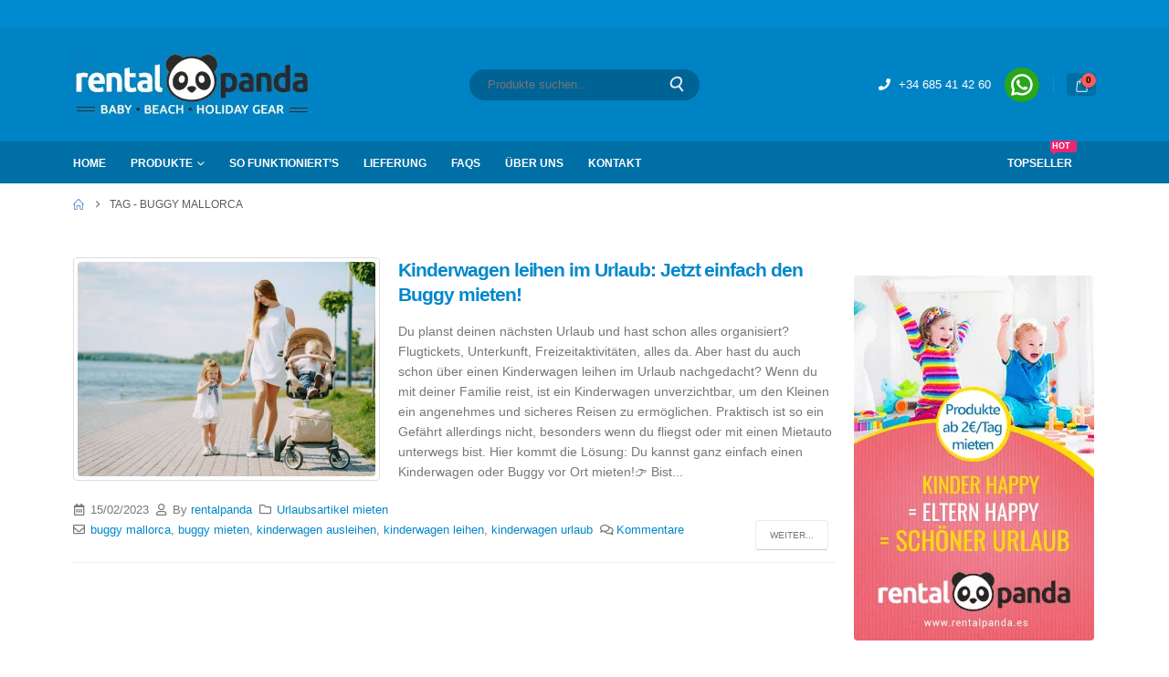

--- FILE ---
content_type: text/css
request_url: https://rentalpanda.es/wp-content/litespeed/ucss/b31baaeae9263f4ba47a4e47fd3ac50b.css?ver=a04ad
body_size: 12414
content:
@keyframes fa-spin{0%{transform:rotate(0deg)}to{transform:rotate(360deg)}}@keyframes navItemArrow{0%,to{position:relative;right:-1px}50%{position:relative;right:3px}}@keyframes menuFadeInDown{0%{opacity:.8;transform:translateY(-10px)}to{opacity:1;transform:translateY(0)}}@keyframes arrowFadeInDown{0%{opacity:.8;transform:translateY(-10px) rotate(-45deg)}to{opacity:1;transform:translateY(0) rotate(-45deg)}}:where(.wp-block-calendar table:not(.has-background) th){background:#ddd}.wp-block-image img{height:auto;max-width:100%;vertical-align:bottom;box-sizing:border-box}.wp-block-image .aligncenter{display:table;margin-left:auto;margin-right:auto}.wp-block-image.is-style-rounded img{border-radius:9999px}.wp-block-image figure{margin:0}ul{box-sizing:border-box;padding-left:2rem}:root{--wp--preset--font-size--normal:16px;--wp--preset--font-size--huge:42px}html :where(img[class*=wp-image-]){height:auto;max-width:100%}figure{margin:0 0 1em;margin:0 0 1rem}.wpml-ls-flag{display:inline-block}.wpml-ls-legacy-list-horizontal{border:1px solid transparent;padding:7px;clear:both}.wpml-ls-legacy-list-horizontal>ul{padding:0;margin:0!important;list-style-type:none}.wpml-ls-legacy-list-horizontal .wpml-ls-item{padding:0;margin:0;list-style-type:none;display:inline-block}.wpml-ls-legacy-list-horizontal a{display:block;text-decoration:none;padding:5px 10px 6px;line-height:1}.wpml-ls-legacy-list-horizontal a span,img,svg{vertical-align:middle}.wpml-ls-legacy-list-horizontal .wpml-ls-flag{display:inline;vertical-align:middle}.wpml-ls-legacy-list-horizontal .wpml-ls-flag+span{margin-left:.4em}.wpml-ls-legacy-list-horizontal.wpml-ls-statics-footer{margin-bottom:30px}.wpml-ls-legacy-list-horizontal.wpml-ls-statics-footer>ul{text-align:center}.container{--porto-container-width:1140px}:root{--porto-grid-gutter-width:20px;--porto-color-dark:#1d2127;--porto-primary-color:#08c;--porto-primary-color-inverse:#fff;--porto-secondary-color:#e36159;--porto-secondary-color-inverse:#fff;--porto-tertiary-color:#2baab1;--porto-tertiary-color-inverse:#fff;--porto-quaternary-color:#383f48;--porto-quaternary-color-inverse:#fff;--porto-dark-color:#2e353e;--porto-dark-color-inverse:#fff;--porto-light-color:#fff;--porto-light-color-inverse:#777;--porto-body-ff:"Open Sans";--porto-body-fw:400;--porto-body-fs:14px;--porto-body-lh:22px;--porto-body-color:#777;--porto-body-color-light-5:#848484;--porto-alt-ff:"Shadows Into Light";--porto-alt-fw:400;--porto-menu-text-transform:uppercase;--porto-add-to-cart-ff:"Open Sans";--porto-column-spacing:10px;--porto-res-spacing:10px;--porto-fluid-spacing:20px;--porto-container-spacing:10px;--porto-primary-dark-5:#0077b3;--porto-primary-dark-10:#069;--porto-primary-dark-15:#005580;--porto-primary-dark-20:#046;--porto-primary-light-5:#0099e6;--porto-primary-light-7:#00a0f0;--porto-primary-light-10:#0af;--porto-primary-inverse-dark-10:#e6e6e6;--porto-secondary-dark-5:#e04d44;--porto-secondary-dark-10:#dc382e;--porto-secondary-dark-15:#cd2d23;--porto-secondary-dark-20:#b8281f;--porto-secondary-light-5:#e7766f;--porto-secondary-light-7:#e97f78;--porto-secondary-light-10:#eb8b85;--porto-secondary-inverse-dark-10:#e6e6e6;--porto-tertiary-dark-5:#27979d;--porto-tertiary-dark-10:#228388;--porto-tertiary-dark-15:#1d6f74;--porto-tertiary-dark-20:#185c5f;--porto-tertiary-light-5:#30bec6;--porto-tertiary-light-7:#33c6ce;--porto-tertiary-light-10:#3fc9d1;--porto-tertiary-inverse-dark-10:#e6e6e6;--porto-quaternary-dark-5:#2d333a;--porto-quaternary-dark-10:#22262c;--porto-quaternary-dark-15:#171a1d;--porto-quaternary-dark-20:#0c0d0f;--porto-quaternary-light-5:#444c57;--porto-quaternary-light-7:#48515d;--porto-quaternary-light-10:#4f5965;--porto-quaternary-inverse-dark-10:#e6e6e6;--porto-dark-dark-5:#242930;--porto-dark-dark-10:#191c21;--porto-dark-dark-15:#0e1013;--porto-dark-dark-20:#030304;--porto-dark-light-5:#39424d;--porto-dark-light-7:#3e4753;--porto-dark-light-10:#444f5c;--porto-dark-inverse-dark-10:#e6e6e6;--porto-light-dark-5:#f3f3f3;--porto-light-dark-10:#e6e6e6;--porto-light-dark-15:#d9d9d9;--porto-light-dark-20:#ccc;--porto-light-light-5:#fff;--porto-light-light-7:#fff;--porto-light-light-10:#fff;--porto-light-inverse-dark-10:#5e5e5e;--porto-bgc:#fff;--porto-body-bg:#fff;--porto-color-price:#444;--porto-widget-bgc:#fbfbfb;--porto-title-bgc:#f5f5f5;--porto-widget-bc:#ddd;--porto-input-bc:rgba(0,0,0,.08);--porto-slide-bgc:#e7e7e7;--porto-heading-color:#222529;--porto-heading-light-8:#353a40;--porto-normal-bg:#fff;--porto-gray-bg:#dfdfdf;--porto-gray-1:#f4f4f4;--porto-gray-2:#e7e7e7;--porto-gray-3:#f4f4f4;--porto-gray-4:#ccc;--porto-gray-5:#e7e7e7;--porto-gray-6:#999;--porto-gray-7:#f4f4f4;--porto-gray-8:#f1f1f1;--porto-light-1:#fff;--porto-light-2:#fff;--porto-normal-bc:rgba(0,0,0,.06);--porto-label-bg1:rgba(255,255,255,.9)}h1{--porto-h1-ff:"Open Sans";--porto-h1-fw:400;--porto-h1-fs:36px;--porto-h1-lh:44px;--porto-h1-color:#1d2127}h2{--porto-h2-ff:"Open Sans";--porto-h2-fw:300;--porto-h2-fs:30px;--porto-h2-lh:40px;--porto-h2-color:#1d2127}h3{--porto-h3-ff:"Open Sans";--porto-h3-fw:400;--porto-h3-fs:25px;--porto-h3-lh:32px;--porto-h3-color:#1d2127}h4{--porto-h4-ff:"Open Sans";--porto-h4-fw:400;--porto-h4-fs:20px;--porto-h4-lh:27px;--porto-h4-color:#1d2127}.sub-menu,li.menu-item{--porto-mainmenu-popup-text-color-regular:#777;--porto-mainmenu-popup-text-color-hover:#777}li.menu-item{--porto-mainmenu-popup-text-hbg-color:#08c;--porto-submenu-item-bbw:0;--porto-submenu-item-lrp:15px}.post-date{--porto-hot-color:#62b959;--porto-hot-color-inverse:#fff}#header{--porto-header-top-link-fw:600}@media (max-width:575px){:root{--porto-mobile-fs-scale:.9286;--porto-body-fs:13px;--porto-body-lh:20px}h1{--porto-h1-fs:33.4286px;--porto-h1-lh:40px}h2{--porto-h2-fs:27.8571px;--porto-h2-lh:36.3636px}h3{--porto-h3-fs:23.2143px;--porto-h3-lh:29.0909px}h4{--porto-h4-fs:18.5714px;--porto-h4-lh:24.5455px}}#header .logo{--porto-logo-mw:260px;--porto-sticky-logo-mw:325px}@media (min-width:992px) and (max-width:1159px){.container{--porto-container-width:960px}}@media (min-width:1160px){#header .logo{--porto-logo-mw:260px}}@media (max-width:991px){:root{--porto-res-spacing:20px}#header .logo{--porto-logo-mw:260px}}@media (max-width:767px){#header .logo{--porto-logo-mw:260px}}.container:after,.container:before,.row:after,.row:before{display:table}.vc_row:after,.vc_row:before{content:" ";display:table}.container:after,.row:after,.vc_row:after{clear:both}.comment-form input[type=email],.comment-form input[type=text],.comment-form input[type=url],.comment-form textarea,.owl-carousel .img-thumbnail img,.vc_column_container{width:100%}.vc_row{margin-left:-15px;margin-right:-15px}@font-face{font-display:swap;font-family:"vcpb-plugin-icons";src:url(/wp-content/themes/porto/less/js_composer/fonts/vc_icons_v2/fonts/vcpb-plugin-icons.eot?f6ud62);src:url(/wp-content/themes/porto/less/js_composer/fonts/vc_icons_v2/fonts/vcpb-plugin-icons.eot?f6ud62#iefix)format("embedded-opentype"),url(/wp-content/themes/porto/less/js_composer/fonts/vc_icons_v2/fonts/vcpb-plugin-icons.ttf?f6ud62)format("truetype"),url(/wp-content/themes/porto/less/js_composer/fonts/vc_icons_v2/fonts/vcpb-plugin-icons.woff?f6ud62)format("woff"),url(/wp-content/themes/porto/less/js_composer/fonts/vc_icons_v2/fonts/vcpb-plugin-icons.svg?f6ud62#vcpb-plugin-icons)format("svg");font-weight:400;font-style:normal}.wpb_content_element{margin-bottom:35px}.vc_column-inner:after,.vc_column-inner:before{content:" ";display:table}.vc_column-inner:after{clear:both}.vc_column_container{padding-left:0;padding-right:0;position:relative}.vc_column_container>.vc_column-inner{box-sizing:border-box;width:100%}.wpb_single_image a{border:0;outline:0}.wpb_single_image img{height:auto;max-width:100%;vertical-align:top}.wpb_single_image .vc_single_image-wrapper{display:inline-block;vertical-align:top;max-width:100%}.wpb_single_image .vc_single_image-wrapper.vc_box_rounded,.wpb_single_image .vc_single_image-wrapper.vc_box_rounded img{border-radius:4px;-webkit-box-shadow:none;box-shadow:none}#header .header-center,#header .header-left{text-align:left}@font-face{font-display:swap;font-family:"vc_grid_v1";src:url(/wp-content/uploads/fonts/vc_grid/vc_grid_v1.eot?-9hbgac);src:url(/wp-content/uploads/fonts/vc_grid/vc_grid_v1.eot?#iefix-9hbgac)format("embedded-opentype"),url(/wp-content/uploads/fonts/vc_grid/vc_grid_v1.woff?-9hbgac)format("woff"),url(/wp-content/uploads/fonts/vc_grid/vc_grid_v1.ttf?-9hbgac)format("truetype"),url(/wp-content/uploads/fonts/vc_grid/vc_grid_v1.svg?-9hbgac#vc_grid_v1)format("svg");font-weight:400;font-style:normal}.col-lg-12,.col-lg-3,.col-lg-9,.col-md-12{width:100%;flex:0 0 auto}:root{--bs-blue:#0d6efd;--bs-indigo:#6610f2;--bs-purple:#6f42c1;--bs-pink:#d63384;--bs-red:#dc3545;--bs-orange:#fd7e14;--bs-yellow:#ffc107;--bs-green:#198754;--bs-teal:#20c997;--bs-cyan:#0dcaf0;--bs-white:#fff;--bs-gray:#6c757d;--bs-gray-dark:#343a40;--bs-primary:#08c;--bs-secondary:#e36159;--bs-success:#47a447;--bs-info:#5bc0de;--bs-warning:#ed9c28;--bs-danger:#d2322d;--bs-light:#f8f9fa;--bs-dark:#1d2127;--bs-font-sans-serif:system-ui,-apple-system,"Segoe UI",Roboto,"Helvetica Neue",Arial,"Noto Sans","Liberation Sans",sans-serif,"Apple Color Emoji","Segoe UI Emoji","Segoe UI Symbol","Noto Color Emoji";--bs-font-monospace:SFMono-Regular,Menlo,Monaco,Consolas,"Liberation Mono","Courier New",monospace;--bs-gradient:linear-gradient(180deg,rgba(255,255,255,.15),rgba(255,255,255,0))}*,:after,:before{box-sizing:border-box}@media (prefers-reduced-motion:no-preference){:root{scroll-behavior:smooth}}body{margin:0;font-family:Open Sans,sans-serif;font-size:.875rem;font-weight:400;line-height:22px;color:#777;-webkit-text-size-adjust:100%;-webkit-tap-highlight-color:transparent;font:var(--porto-body-fst,normal) var(--porto-body-fw,400) var(--porto-body-fs,14px)/var(--porto-body-lh,24px) var(--porto-body-ff),sans-serif;letter-spacing:var(--porto-body-ls,0);color:var(--porto-body-color);background-color:#fff}hr{color:inherit;background-color:currentColor;opacity:1;border:0;height:1px;margin:1.375rem 0;background:rgba(0,0,0,.08)}hr:not([size]){height:1px}h1,h2,h3,h4{margin-bottom:.5rem;font-weight:500;line-height:1.2}h1,h2,h3{margin-top:0}h4{font-size:calc(1.25625rem + .075vw)}h1{font-size:calc(1.34375rem + 1.125vw)}@media (min-width:1200px){h1{font-size:2.1875rem}}h2{font-size:calc(1.3rem + .6vw)}@media (min-width:1200px){h2{font-size:1.75rem}}h3{font-size:calc(1.278125rem + .3375vw)}@media (min-width:1200px){h3{font-size:1.53125rem}}@media (min-width:1200px){h4{font-size:1.3125rem}}p,ul{margin-top:0}ul{margin-bottom:1rem}ul ul{margin-bottom:0}strong{font-weight:700}small{font-size:.875em}a{color:#08c;text-decoration:none}a:hover{color:#006da3;color:var(--porto-primary-light-5)}label{display:inline-block}button{border-radius:0}button:focus:not(:focus-visible){outline:0}button,input{line-height:inherit}button,input,textarea{margin:0;font-family:inherit;font-size:inherit}button{text-transform:none}[type=submit],button{-webkit-appearance:button}.form-control-color:not(:disabled):not([readonly]),.form-control[type=file]:not(:disabled):not([readonly]),[type=button]:not(:disabled),[type=reset]:not(:disabled),[type=submit]:not(:disabled),button:not(:disabled){cursor:pointer}::-moz-focus-inner{padding:0;border-style:none}textarea{resize:vertical}::-webkit-datetime-edit-day-field,::-webkit-datetime-edit-fields-wrapper,::-webkit-datetime-edit-hour-field,::-webkit-datetime-edit-minute,::-webkit-datetime-edit-month-field,::-webkit-datetime-edit-text,::-webkit-datetime-edit-year-field{padding:0}::-webkit-inner-spin-button{height:auto}::-webkit-search-decoration{-webkit-appearance:none}::-webkit-color-swatch-wrapper{padding:0}::file-selector-button{font:inherit}::-webkit-file-upload-button{font:inherit;-webkit-appearance:button}.img-thumbnail{padding:.25rem;background-color:#fff;border:1px solid #ddd;border-radius:.25rem;max-width:100%;height:auto}.container{width:100%;padding-right:var(--bs-gutter-x,10px);padding-left:var(--bs-gutter-x,10px);margin-right:auto;margin-left:auto}@media (min-width:576px){.container{max-width:540px}}@media (min-width:768px){.container{max-width:720px}}@media (min-width:992px){.container{max-width:960px}}@media (min-width:1160px){.container{max-width:1140px}}@media (min-width:1400px){.container{max-width:1140px}}.row{--bs-gutter-x:20px;--bs-gutter-y:0;display:flex;flex-wrap:wrap;margin-top:calc(var(--bs-gutter-y)*-1);margin-right:calc(var(--bs-gutter-x)/-2);margin-left:calc(var(--bs-gutter-x)/-2)}.row>*{flex-shrink:0;max-width:100%;padding-right:calc(var(--bs-gutter-x)/2);padding-left:calc(var(--bs-gutter-x)/2);margin-top:var(--bs-gutter-y)}.col-2{width:16.6666666667%}@media (min-width:768px){.col-md-12{width:100%}}@media (min-width:992px){.col-lg-3{width:25%}.col-lg-9{width:75%}.col-lg-12{width:100%}}.form-control::file-selector-button{padding:.375rem .75rem;margin:-.375rem -.75rem;margin-inline-end:.75rem;color:#777;background-color:#e9ecef;pointer-events:none;border-color:inherit;border-style:solid;border-width:0;border-inline-end-width:1px;border-radius:0;transition:color .15s ease-in-out,background-color .15s ease-in-out,border-color .15s ease-in-out,box-shadow .15s ease-in-out}@media (prefers-reduced-motion:reduce){.form-control::file-selector-button{transition:none}}.form-control:hover:not(:disabled):not([readonly])::file-selector-button{background-color:#dde0e3}.form-control:hover:not(:disabled):not([readonly])::-webkit-file-upload-button{background-color:#dde0e3}.form-control-sm::file-selector-button{padding:.25rem .5rem;margin:-.25rem -.5rem;margin-inline-end:.5rem}.form-control-lg::file-selector-button{padding:.5rem 1rem;margin:-.5rem -1rem;margin-inline-end:1rem}.btn{display:inline-block;font-weight:400;text-align:center;vertical-align:middle;user-select:none;background-color:transparent;border:1px solid transparent;border-radius:.25rem}.btn,.btn:hover{color:#777}.btn:focus{outline:0;box-shadow:0 0 0 .25rem rgba(0,136,204,.25)}.btn:disabled{pointer-events:none;opacity:.65}.breadcrumb{display:flex;flex-wrap:wrap;padding:0;margin-bottom:1rem;list-style:none}.clearfix:after{display:block;clear:both;content:""}.visually-hidden-focusable:not(:focus):not(:focus-within){position:absolute!important;width:1px!important;height:1px!important;padding:0!important;margin:-1px!important;overflow:hidden!important;clip:rect(0,0,0,0)!important;white-space:nowrap!important;border:0!important}.d-none{display:none!important}.container{padding-left:10px;padding-right:10px}.fa,.fab,.far,.fas{-moz-osx-font-smoothing:grayscale;-webkit-font-smoothing:antialiased;display:inline-block;font-style:normal;font-variant:normal;text-rendering:auto;line-height:1}.fa-pulse{animation:fa-spin 1s infinite steps(8)}.fa-search:before{content:""}.fa-user:before{content:""}.fa-times:before{content:""}.fa-share:before{content:""}.fa-comments:before{content:""}.fa-phone:before{content:""}.fa-bars:before{content:""}.fa-envelope:before{content:""}.fa-angle-right:before{content:""}.fa-spinner:before{content:""}.fa-clock:before{content:""}.fa-calendar-alt:before{content:""}.fa-folder:before{content:""}.fa-whatsapp:before{content:""}@font-face{font-display:swap;font-family:"Font Awesome 5 Brands";font-style:normal;font-weight:400;font-display:swap;src:url(/wp-content/themes/porto/fonts/fontawesome_optimized/fa-brands-400.eot);src:url(/wp-content/themes/porto/fonts/fontawesome_optimized/fa-brands-400.eot?#iefix)format("embedded-opentype"),url(/wp-content/themes/porto/fonts/fontawesome_optimized/fa-brands-400.woff2)format("woff2"),url(/wp-content/themes/porto/fonts/fontawesome_optimized/fa-brands-400.woff)format("woff"),url(/wp-content/themes/porto/fonts/fontawesome_optimized/fa-brands-400.ttf)format("truetype"),url(/wp-content/themes/porto/fonts/fontawesome_optimized/fa-brands-400.svg#fontawesome)format("svg")}.fa,.fab,.far,.fas{font-family:"Font Awesome 5 Brands";font-weight:400}@font-face{font-display:swap;font-family:"Font Awesome 5 Free";font-style:normal;font-weight:400;font-display:swap;src:url(/wp-content/themes/porto/fonts/fontawesome_optimized/fa-regular-400.eot);src:url(/wp-content/themes/porto/fonts/fontawesome_optimized/fa-regular-400.eot?#iefix)format("embedded-opentype"),url(/wp-content/themes/porto/fonts/fontawesome_optimized/fa-regular-400.woff2)format("woff2"),url(/wp-content/themes/porto/fonts/fontawesome_optimized/fa-regular-400.woff)format("woff"),url(/wp-content/themes/porto/fonts/fontawesome_optimized/fa-regular-400.ttf)format("truetype"),url(/wp-content/themes/porto/fonts/fontawesome_optimized/fa-regular-400.svg#fontawesome)format("svg")}.fa,.far,.fas{font-family:"Font Awesome 5 Free"}@font-face{font-display:swap;font-family:"Font Awesome 5 Free";font-style:normal;font-weight:900;font-display:swap;src:url(/wp-content/themes/porto/fonts/fontawesome_optimized/fa-solid-900.eot);src:url(/wp-content/themes/porto/fonts/fontawesome_optimized/fa-solid-900.eot?#iefix)format("embedded-opentype"),url(/wp-content/themes/porto/fonts/fontawesome_optimized/fa-solid-900.woff2)format("woff2"),url(/wp-content/themes/porto/fonts/fontawesome_optimized/fa-solid-900.woff)format("woff"),url(/wp-content/themes/porto/fonts/fontawesome_optimized/fa-solid-900.ttf)format("truetype"),url(/wp-content/themes/porto/fonts/fontawesome_optimized/fa-solid-900.svg#fontawesome)format("svg")}.fa,.fas{font-weight:900}.owl-carousel{display:none;width:100%;-webkit-tap-highlight-color:transparent;position:relative;z-index:1}@font-face{font-display:swap;font-family:"Simple-Line-Icons";font-weight:400;font-display:swap;src:url(/wp-content/themes/porto/fonts/Simple-Line-Icons/Simple-Line-Icons.eot);src:url(/wp-content/themes/porto/fonts/Simple-Line-Icons/Simple-Line-Icons.eot?#iefix)format("embedded-opentype"),url(/wp-content/themes/porto/fonts/Simple-Line-Icons/Simple-Line-Icons.ttf)format("truetype"),url(/wp-content/themes/porto/fonts/Simple-Line-Icons/Simple-Line-Icons.woff)format("woff"),url(/wp-content/themes/porto/fonts/Simple-Line-Icons/Simple-Line-Icons.svg#Simple-Line-Icons)format("svg");font-style:normal}button::-moz-focus-inner{padding:0;border:0}@font-face{font-display:swap;font-family:"porto";src:url(/wp-content/themes/porto/fonts/porto-font/porto.eot);src:url(/wp-content/themes/porto/fonts/porto-font/porto.eot?#iefix)format("embedded-opentype"),url(/wp-content/themes/porto/fonts/porto-font/porto.woff2)format("woff2"),url(/wp-content/themes/porto/fonts/porto-font/porto.woff)format("woff"),url(/wp-content/themes/porto/fonts/porto-font/porto.ttf)format("truetype"),url(/wp-content/themes/porto/fonts/porto-font/porto.svg#porto)format("svg");font-weight:400;font-style:normal;font-display:swap}[class*=" porto-icon-"]:before{font-family:"porto";font-style:normal;font-weight:400;speak:none;display:inline-block;text-decoration:inherit;width:1em;margin-right:.1em;text-align:center;font-variant:normal;text-transform:none;line-height:1em;margin-left:.1em;-webkit-font-smoothing:antialiased;-moz-osx-font-smoothing:grayscale}.porto-icon-bag-2:before{content:""}@media (prefers-reduced-motion:no-preference){:root{scroll-behavior:auto}}html{direction:ltr;overflow-x:hidden;box-shadow:none!important;font-size:calc(16px*var(--porto-mobile-fs-scale,1))}a:active,a:focus{color:var(--porto-primary-dark-5)}.row:after,.row:before{content:none}a.nolink{pointer-events:none}input{max-width:100%}h1,h2{margin-bottom:32px}h1{font:var(--porto-h1-fst,normal) var(--porto-h1-fw,700) var(--porto-h1-fs,2.6em)/var(--porto-h1-lh,44px) var(--porto-h1-ff,var(--porto-body-ff)),sans-serif;color:var(--porto-h1-color,var(--porto-heading-color));letter-spacing:var(--porto-h1-ls,-.05em)}h2{font:var(--porto-h2-fst,normal) var(--porto-h2-fw,700) var(--porto-h2-fs,2.2em)/var(--porto-h2-lh,40px) var(--porto-h2-ff,var(--porto-body-ff)),sans-serif;color:var(--porto-h2-color,var(--porto-heading-color));letter-spacing:var(--porto-h2-ls,-.05em)}h3{font:var(--porto-h3-fst,normal) var(--porto-h3-fw,700) var(--porto-h3-fs,1.8em)/var(--porto-h3-lh,32px) var(--porto-h3-ff,var(--porto-body-ff)),sans-serif;color:var(--porto-h3-color,var(--porto-heading-color));letter-spacing:var(--porto-h3-ls,-.05em);margin-bottom:20px}h4{font:var(--porto-h4-fst,normal) var(--porto-h4-fw,700) var(--porto-h4-fs,1.4em)/var(--porto-h4-lh,27px) var(--porto-h4-ff,var(--porto-body-ff)),sans-serif;color:var(--porto-h4-color,var(--porto-heading-color));letter-spacing:var(--porto-h4-ls,-.05em);margin:0 0 14px}@media (max-width:575px){h2{line-height:40px}}.page-title{margin-top:0}p{margin:0 0 1.25rem}.single h4.sub-title{font-size:1.2em}.single h4.sub-title strong{font-weight:800}input::-webkit-inner-spin-button,input::-webkit-outer-spin-button{-webkit-appearance:none}input[type=email],input[type=text],input[type=url],textarea{-webkit-appearance:none;border:1px solid;outline:0;box-shadow:none;text-align:left;line-height:1.42857;padding:8px 12px;font-size:.85rem;vertical-align:middle;height:auto}input[type=checkbox]{margin-right:5px}[type=submit]{border:1px solid var(--porto-primary-color);color:#fff;padding:8px 10px;line-height:1.42857}img{max-width:100%;height:auto;-webkit-user-select:none;-ms-user-select:none;user-select:none;-webkit-user-drag:none;-moz-user-drag:none}.img-thumbnail .zoom{border-radius:100%;cursor:pointer;background:var(--porto-primary-color);color:#fff;height:30px;position:absolute;text-align:center;width:30px;opacity:0;transition:opacity .1s,background-color .1s;z-index:1000}.img-thumbnail .zoom i{font-size:14px;line-height:30px}.img-thumbnail{position:relative}.img-thumbnail:hover .zoom,.thumb-info:hover .thumb-info-wrapper:after{opacity:1}.img-thumbnail .zoom:hover,.thumb-info .zoom:hover{background-color:var(--porto-primary-light-5)}.btn{margin:0;padding:.533rem .933rem;font-size:.8rem;line-height:1.42857}.btn,input[type=submit]{transition:color .15s,background-color .15s,border-color .15s,box-shadow .15s,transform .2s;cursor:pointer}button{border:1px solid #ccc}[type=submit]{background-color:var(--porto-primary-color);border-color:var(--porto-primary-color);color:var(--porto-primary-color-inverse)}[type=submit]:active,[type=submit]:focus,[type=submit]:hover{background-color:var(--porto-primary-dark-5);border-color:var(--porto-primary-dark-5);color:var(--porto-primary-color-inverse)}.btn-primary{background-color:var(--porto-primary-color,#ccc);border-color:var(--porto-primary-color,#ccc) var(--porto-primary-color,#ccc) var(--porto-primary-dark-10,#b3b3b3);color:var(--porto-primary-color-inverse,#fff)}.btn-primary:active,.btn-primary:focus,.btn-primary:hover{border-color:var(--porto-primary-light-10,#e6e6e6) var(--porto-primary-light-10,#e6e6e6) var(--porto-primary-color,#ccc);background-color:var(--porto-primary-light-7,#dedede);color:var(--porto-primary-color-inverse,#fff)}.btn-modern{text-transform:uppercase;font-size:.75rem;padding:.75rem 1.5rem;font-weight:600}.btn i{display:inline-block;transition:transform .25s linear;line-height:1}.aligncenter{clear:both;display:block;margin:4px auto 7px;text-align:center}.size-full{max-width:100%;height:auto}li{line-height:var(--porto-body-lh)}.has-ccols:not(.owl-loaded){display:flex;width:auto}.has-ccols{flex-wrap:wrap}.has-ccols.owl-carousel:not(.owl-loaded){flex-wrap:nowrap;overflow:hidden}.has-ccols>*{max-width:100%;flex:0 0 auto;width:var(--porto-cw,100%)}.owl-carousel.has-ccols:not(.owl-loaded)>*{position:relative}.ccols-1{--porto-cw:100%}@media (min-width:576px){.ccols-sm-2>*{--porto-cw:50%}}@media (min-width:768px){.ccols-md-3>*{--porto-cw:33.3333%}}@media (min-width:992px){.ccols-lg-3>*{--porto-cw:33.3333%}}.has-ccols-spacing{margin-left:calc(-1*var(--porto-el-spacing,var(--porto-grid-gutter-width))/2);margin-right:calc(-1*var(--porto-el-spacing,var(--porto-grid-gutter-width))/2)}.has-ccols-spacing>*{padding-left:calc(var(--porto-el-spacing,var(--porto-grid-gutter-width))/2);padding-right:calc(var(--porto-el-spacing,var(--porto-grid-gutter-width))/2)}.owl-carousel{margin-bottom:20px}body a{outline:0!important}.pt-left{float:left!important}.pt-right{float:right!important}hr.tall{margin:44px 0}.thumb-info,.thumb-info .thumb-info-wrapper{display:block;position:relative;-webkit-backface-visibility:hidden;backface-visibility:hidden;-webkit-transform:translate3d(0,0,0);transform:translate3d(0,0,0)}.thumb-info{text-decoration:none;max-width:100%;border:1px solid;word-wrap:break-word}.thumb-info .thumb-info-wrapper{overflow:hidden}.thumb-info .thumb-info-wrapper:after{content:"";transition:.3s;color:#fff;position:absolute;display:block;opacity:0;z-index:1}.thumb-info img{transition:.3s;position:relative;width:100%}.thumb-info .zoom{display:block;border-radius:100%;bottom:4px;cursor:pointer;background:var(--porto-primary-color);color:#fff;height:30px;width:30px;padding:0;position:absolute;right:4px;text-align:center;opacity:0;transition:.1s;line-height:30px;font-size:14px;z-index:2}.thumb-info:hover img{transform:scale(1.1,1.1)}.follow-us .share-links a:hover,.thumb-info:hover .zoom{opacity:1}.post-date>time,.thumb-info.thumb-info-hide-wrapper-bg .thumb-info-wrapper:after{display:none}.share-links,.share-links a{vertical-align:middle}.share-links a{font-size:.8rem;color:#fff;text-indent:-9999em;text-align:center;width:2.2857em;height:2.2857em;display:inline-block;margin:.2857em .5714em .2857em 0;position:relative;transition:.25s;-webkit-transform:translate3d(0,0,0);transform:translate3d(0,0,0)}.share-links a:before{font-family:"Font Awesome 5 Brands";text-indent:0;position:absolute;left:0;right:0;top:0;bottom:0;line-height:23px;height:22px;margin:auto;z-index:2}.share-links a:focus,.share-links a:hover{opacity:.9;color:#fff}.share-links .share-twitter{background:#1aa9e1}.share-links .share-twitter:before{content:""}.share-links .share-facebook{background:#3b5a9a}.share-links .share-facebook:before{content:""}.share-links .share-email{background:#dd4b39}.share-links .share-email:before{content:""}.share-links .share-whatsapp{background:#3c8a38}.share-links .share-whatsapp:before{content:""}.menu-item[class*=col-]{flex:none;width:auto;max-width:none;min-height:0;padding-left:0;padding-right:0}.accordion-menu .arrow,.page-top ul.breadcrumb>li .delimiter,.share-links .share-email:before{font-family:"Font Awesome 5 Free";font-weight:900;-webkit-font-smoothing:antialiased;-moz-osx-font-smoothing:grayscale}.widget{margin-bottom:1.875rem;margin-top:1.875rem}.widget:first-child{margin-top:0}.widget .widget-title{color:var(--porto-heading-color);margin-bottom:15px;font-size:1em;margin-top:0;line-height:1.4;font-weight:700;text-transform:uppercase}.widget>div>ul,.widget>ul{font-size:.9286em;border-bottom:1px solid var(--porto-input-bc);margin-top:-8px;margin-bottom:0}.widget>div>ul>li:first-child,.widget>ul>li:first-child{border-top-width:0}.widget>div>ul li,.widget>ul li{position:relative;margin:0;padding:5px 0;border-top:1px solid var(--porto-input-bc);transition:.3s}.widget ul{list-style:none;padding:0}.widget_nav_menu>div>ul li,.widget_recent_comments>ul li{padding:6px 0 6px 15px}.widget_nav_menu>div>ul li:before,.widget_recent_comments>ul li:before{content:"";font-family:"Font Awesome 5 Free";font-weight:900;margin-left:-11px;margin-right:6px;font-size:.45rem;vertical-align:middle}.widget_nav_menu>div>ul li:hover:before,.widget_recent_comments>ul li:hover:before{animation:navItemArrow .6s linear infinite}.widget_nav_menu li>a,.widget_recent_comments li>a{color:inherit}.sidebar-content .widget:last-child{margin-bottom:0}.widget.contact-info li,.widget.contact-info ul{border-width:0;margin:0;padding:0}.widget.contact-info li a:hover{text-decoration:underline}.widget.contact-info li:not(:last-child){margin-bottom:10px}.widget.contact-info i{clear:both;float:left;text-align:center;width:16px;top:-2px;margin:4px 9px 10px 0;font-size:1.3em;position:static!important}.widget.contact-info .contact-info-block .contact-details span,.widget.contact-info .contact-info-block .contact-details strong{display:block;padding-left:25px}.follow-us .share-links a{width:30px;height:30px;border-radius:30px;margin:2px;overflow:hidden;box-shadow:0 2px 2px 0 rgba(0,0,0,.3);font-size:14px}.follow-us .share-links a:not(:hover){color:#525252;background-color:#fff}.follow-us .share-links a:hover{color:#fff}.footer .footer-bottom .share-links a{box-shadow:none}.m-t{margin-top:15px!important}.m-b-md{margin-bottom:20px!important}.single-post article{border-bottom:0;margin-bottom:0}.single-post .entry-title{font-weight:700;color:var(--porto-primary-color)}.comment-form-cookies-consent>*{vertical-align:middle}.comment-form-cookies-consent>label{display:inline}.post-slideshow{text-align:center}.entry-title{margin-top:0}.sub-title{text-transform:uppercase}.post-item .post-date{float:left;margin-right:10px;text-align:center;width:40px}.post-item .post-date .month{display:block;box-shadow:0-1px 0 0 rgba(0,0,0,.07) inset;background:var(--porto-primary-color);color:#fff;font-size:.9em;padding:0 0 2px}.post-item .post-date .day{display:block;font-size:16px;font-weight:700;padding:10px 0;background:var(--porto-gray-1);color:var(--porto-primary-color)}.post-item .read-more{display:block;font-size:.9em;font-weight:600;color:var(--porto-heading-color)}article.post .post-meta{font-size:.9em;margin-bottom:8px}body.single-post article.post .post-meta{margin-bottom:20px}article.post .post-meta>span{display:inline-block;padding-right:8px}article.post .post-meta i{margin-right:6px!important;font-size:1em!important;height:1em;line-height:1;width:1em;text-align:center}article.post .post-image{margin-bottom:15px}article.post .post-image .owl-lazy:not(.owl-lazy-loaded){width:100%}article.post .post-image.single{margin-bottom:30px}.accordion-menu ul.sub-menu>li,.accordion-menu>li,.mega-menu .popup ul.sub-menu,.post-image{position:relative}.porto-single-page .post-block{margin-bottom:3rem}.post-block h3,.post-share h3,article.post .comment-respond h3{font-size:1.4em;line-height:1.25;font-weight:600;margin:0 0 20px}.post-block h3 i,.post-share h3 i{margin-right:7px}.post-author img{height:auto;max-width:80px}@media (max-width:767px){.post-author img{max-width:60px}}.post-author p{font-size:.9em;line-height:22px;margin:0;padding:0}.post-author p .name{font-size:1.3em}.post-author .img-thumbnail{float:left;margin-right:20px}@media (max-width:767px){.post-author .img-thumbnail{margin-right:12px}}.comment-respond{margin-top:3rem;padding-bottom:0}.comment-respond h3{margin:0 0 40px}#cancel-comment-reply-link{margin-left:10px}.comment-form{padding:30px 30px 10px;background:var(--porto-gray-7);border-radius:5px}.comment-form label{font-weight:700;color:var(--porto-heading-color)}.comment-form label:first-child{display:block}.related-posts{margin-top:35px}.post-carousel h4{margin-bottom:7px;font-size:1.2em;line-height:1.3}.post-carousel .post-item .post-date{margin:3px 10px 8px 0;float:left}.post-carousel .post-item .post-excerpt{margin-bottom:10px}.post-carousel .post-item .post-date~*{margin-left:55px}.entry-content{margin:20px 0 30px}.entry-content:after{display:table;clear:both;content:""}@media (min-width:992px){.single-post .post-medium .post-media{float:left;width:40%;margin-right:var(--porto-grid-gutter-width)}}.post-modern .post-meta a:not(:hover){color:inherit}article.post-medium .post-image.single{margin-bottom:var(--porto-grid-gutter-width)}article.post-title-simple .entry-title a:not(:hover){color:var(--porto-h2-color,var(--porto-heading-color))}.share-links-block .share-links a:not(:hover){background:0 0;color:var(--porto-heading-color)}#header .top-links>li.menu-item.has-sub:hover>a,.vc_row.wpb_row{margin-bottom:0}@media (max-width:991px){.container{padding-left:var(--porto-fluid-spacing);padding-right:var(--porto-fluid-spacing)}}.mega-menu,.mega-menu ul.sub-menu{margin:0;padding:0;list-style:none}.mega-menu li.menu-item{display:block;position:relative;margin:0}.mega-menu li.menu-item>a{display:block;text-align:left;position:relative;margin-top:0;margin-bottom:0;font-family:inherit;font-size:inherit;font-weight:400}.mega-menu li.menu-item>a:hover{z-index:1}.mega-menu li.menu-item>.nolink{cursor:default}.mega-menu:after{content:" ";display:table;clear:both}.menu-custom-block .tip{color:#fff;display:inline-block;font-size:9px;font-style:normal;line-height:1;padding:2px;position:relative;margin-left:10px;vertical-align:middle;top:-1px}.menu-custom-block .tip.hot{background-color:#eb2771;border-color:#eb2771}.menu-custom-block .tip:before{content:"";position:absolute;left:-3px;top:50%;margin-top:-2px;border-right:3px solid;border-top:2px solid transparent;border-bottom:2px solid transparent;border-right-color:inherit}#header .menu-custom-block .tip{position:absolute;top:-14px;right:10px}#header .menu-custom-block .tip:before{content:"";top:auto;bottom:-3px;left:2px;border-color:transparent;border-top-color:inherit;border-style:solid;border-width:3px 2px 0}.mega-menu>li.menu-item{float:left}.mega-menu>li.menu-item>a{display:inline-block;font-size:.8571em;font-weight:700;line-height:20px;padding:9px 12px 8px;text-transform:var(--porto-menu-text-transform)}.mega-menu>li.menu-item:hover>a{color:#fff}.mega-menu>li.menu-item.has-sub:hover{z-index:111}.mega-menu .popup{position:absolute;text-align:left;margin:0;z-index:111;min-width:100%;line-height:20px;will-change:transform,top;top:-3000px}.mega-menu .popup li.menu-item{line-height:inherit;padding:0}.mega-menu .popup li.menu-item>a{font-size:13px}.mega-menu .wide .popup{border-top:3px solid var(--porto-primary-color);box-shadow:0 10px 25px rgba(0,0,0,.15);display:none;right:auto;left:0}.mega-menu .wide .popup>.inner{padding:10px;background:var(--porto-normal-bg)}.mega-menu .wide .popup>.inner>ul.sub-menu{max-width:100%;display:flex;flex-wrap:wrap}.mega-menu .wide .popup,.mega-menu .wide li.menu-item li.menu-item>a{color:var(--porto-body-color)}.mega-menu .wide li.menu-item li.menu-item>a:hover{background:var(--porto-mainmenu-popup-text-hbg-color,var(--porto-gray-3))}.mega-menu .wide li.sub{padding:15px 10px 0}.mega-menu .wide li.sub>a{font-size:1em;font-weight:600;padding-bottom:5px;color:var(--porto-heading-color);text-transform:var(--porto-menu-text-transform)}.mega-menu .wide li.sub ul.sub-menu{padding-bottom:5px}.mega-menu .wide li.sub ul.sub-menu ul.sub-menu{padding-bottom:0}.mega-menu .wide li.sub li.menu-item>a{margin-left:-8px;padding:7px 8px;font-size:.9em;font-weight:400}.mega-menu .wide li.sub li.menu-item>ul.sub-menu{padding-left:10px}.mega-menu .narrow ul.sub-menu{min-width:200px;padding:5px 0;box-shadow:0 5px 8px rgba(0,0,0,.15);border-top:0 solid var(--porto-primary-color);background:var(--porto-primary-color);z-index:10}.mega-menu .narrow li.menu-item>a{color:#fff;font-weight:400;padding:8px var(--porto-submenu-item-lrp,18px);font-size:.9em;border-bottom:var(--porto-submenu-item-bbw,1px) solid rgba(255,255,255,.2);white-space:nowrap}.mega-menu .narrow li.menu-item:last-child>a{border-bottom-width:0}.mega-menu .narrow li.menu-item:hover>a{background-color:var(--porto-primary-light-5)}.mega-menu .popup li.menu-item>a,.mega-menu>li.menu-item .popup{transition:transform .2s ease-out;-webkit-transform:translate3d(0,-5px,0);transform:translate3d(0,-5px,0)}.mega-menu>li.menu-item.wide .popup>.inner>ul.sub-menu>li.menu-item>a,.mega-menu>li.menu-item:hover .popup,.mega-menu>li.menu-item:hover li.menu-item>a{-webkit-transform:translate3d(0,0,0);transform:translate3d(0,0,0)}.mega-menu>li.menu-item:hover .popup{top:100%}.mega-menu.show-arrow>li.has-sub>a:after{display:inline-block;content:"";font-family:"porto";font-weight:400;font-size:1em;margin:0 0 0 5px;line-height:1}.accordion-menu{margin:0;padding:0;list-style:none;font-size:.9em}.accordion-menu li.menu-item{margin:0}.accordion-menu li.menu-item>a{position:relative;display:block;outline:medium;text-decoration:none;text-align:left;margin:1px 0 0;padding:5px 6px;line-height:25px;font-weight:400;transition:.25s;font-family:inherit;font-size:inherit}.accordion-menu li.menu-item.has-sub>a{padding-right:33px}.accordion-menu ul.sub-menu{display:none;list-style:none;margin:0;padding:0 0 0 10px}.accordion-menu .arrow{position:absolute;top:4px;right:0;display:block;width:25px;height:25px;cursor:pointer;text-align:center;line-height:25px;vertical-align:top;z-index:10;transition:.25s}.accordion-menu .arrow:before{content:""}#header .header-main .container,#header .header-top .container{position:relative;display:table}#header .header-main .container>div,#header .header-top .container>div{display:table-cell;position:relative;vertical-align:middle}#header .header-right{text-align:right}#header .header-main{position:relative}#header .header-main .container{min-height:68px}@media (max-width:575px){#header .header-main .container{min-height:43px}}#header .header-main .header-left{padding:27px 0}@media (max-width:991px){#header .header-main .header-left{padding:20px 0}}#header .header-main .header-center{padding:20px 15px;text-align:center}@media (max-width:991px){#header .header-main .header-center{padding:20px 0;text-align:left}}#header .header-main .header-right{padding:20px 0}#header .header-top{position:relative;z-index:1001;font-size:.7857em}#header .logo{margin:0;padding:0;min-width:80px;line-height:0;max-width:var(--porto-logo-mw)}#header .logo a{max-width:100%}#header .logo img{display:none;color:transparent;max-width:100%;transform-origin:left center}#header .logo .standard-logo,#header .logo a,#header .top-links{display:inline-block}@media not all,only screen and (min-resolution:1.5dppx),only screen and (min-resolution:144dpi){#header .logo .standard-logo{display:none}#header .logo .retina-logo{display:inline-block}}#header .top-links{font-size:.7857em;vertical-align:middle;margin-top:3px;margin-bottom:3px;white-space:nowrap}#header .top-links>li.menu-item{margin-right:0;display:inline-block;float:left}#header .top-links>li.menu-item>a{font-size:1em;font-weight:var(--porto-header-top-link-fw,400);padding:0 5px;line-height:26px}#header .top-links>li.menu-item>.popup{margin-top:0;border-width:0}#header .top-links .narrow .popup>.inner>ul.sub-menu{box-shadow:0 10px 30px 10px rgba(0,0,0,.05);border-radius:0 0 6px 6px}#header .top-links .narrow ul.sub-menu{min-width:0;padding:5px 0}#header .top-links .narrow li.menu-item>a{font-size:1em;padding:0 7px;line-height:25px;border-bottom-width:0}#header .top-links>li.menu-item:after{font-weight:300;position:relative;top:-1px;font-size:.95em;opacity:.8;margin:0 10px 0 5px}#header .top-links>li.menu-item.has-sub:hover>a,#header .top-links>li.menu-item:hover>a{background:0 0}#header .header-top .top-links:last-child>li.menu-item:last-child>a,#header .top-links>li.menu-item:last-child>a{padding-right:0}#header .top-links>li.menu-item:last-child:after{content:none}#header .header-top .mega-menu{margin-top:0;margin-bottom:0;font-size:1em}#header .header-top .top-links .narrow ul.sub-menu{padding:4px 0}.header-top .mega-menu>li.menu-item>a{padding-top:3px;padding-bottom:3px;letter-spacing:.025em;line-height:24px;border-radius:0!important}#header .searchform{border:1px solid #ccc;position:relative;display:inline-block;font-size:.8125rem;padding:0;vertical-align:middle}@media (max-width:991px){#header .searchform{border-width:5px;display:none;position:absolute;right:-25px;top:100%;margin-top:8px;z-index:1003;box-shadow:0 5px 8px rgba(0,0,0,.15)}}@media (max-width:375px){#header .searchform{right:-80px}}#header .searchform .searchform-fields{display:flex}#header .searchform .button-wrap,#header .searchform .text{display:block;text-align:left}#header .searchform .button-wrap{margin:0}#header .searchform button{border:0}#header .searchform button,#header .searchform input{background:0 0;outline:0;box-shadow:none;margin-bottom:0;display:block}#header .searchform input:-ms-input-placeholder{opacity:.7;color:#fff}#header .searchform input::-ms-input-placeholder{opacity:.7;color:#fff}#header .searchform input{font-size:inherit}@media (max-width:767px){#header .searchform input{width:280px}}@media (max-width:575px){#header .searchform input{width:234px}}@media (max-width:374px){#header .searchform input{width:200px}}@media (max-width:320px){#header .searchform input{width:190px}}#header .searchform-popup{display:inline-block;position:relative;vertical-align:middle}#header .searchform-popup .search-toggle{cursor:pointer;display:none;text-align:center;position:relative}#header .searchform-popup .search-toggle:after{content:"";position:absolute;z-index:1000;display:none;left:50%;top:100%;margin-left:-11px;margin-top:-13px;width:22px;height:22px;border:11px solid transparent}@media (max-width:991px){#header .searchform-popup .search-toggle{display:block}}@media (max-width:575px){#header .searchform-popup .searchform{border-width:3px;margin-top:6px}}#header .separator{height:1.2em}#header .search-toggle .search-text{display:none;text-transform:uppercase;margin-left:5px}#header .header-contact,#header .separator,#mini-cart{display:inline-block;vertical-align:middle}#header .header-contact{margin-top:5px;margin-bottom:5px;white-space:nowrap;font-size:.9em}#header .header-contact i{display:inline-block;margin:0 5px}#mini-cart .cart-head,.header-bottom,.header-top,.main-menu-wrap .container{display:flex;align-items:center}#mini-cart{position:relative;white-space:normal}#mini-cart .cart-head{position:relative;cursor:pointer;min-width:40px;justify-content:center}#mini-cart .cart-head:before{content:"";position:absolute;top:100%;height:15px;left:0;width:100%;z-index:1}#mini-cart .cart-icon{position:relative;line-height:0;font-weight:400;padding:5px 0;min-height:24px}#mini-cart .cart-icon:after{content:"";border-width:1px 1px 0 0;border-color:var(--porto-title-bgc);border-style:solid;background:var(--porto-normal-bg);width:14px;height:14px;position:absolute;top:calc(100% + 1px);left:50%;margin-left:-7px;transform:rotate(-45deg);z-index:1004;display:none;animation:arrowFadeInDown .2s ease-out}#mini-cart .minicart-icon{vertical-align:middle;display:inline-block;font-style:normal}#mini-cart .minicart-icon:before{margin:0}#mini-cart .cart-popup{position:absolute;width:320px;-webkit-backface-visibility:hidden;z-index:1003;top:100%;margin-top:8px;right:0;padding:0;box-shadow:0 5px 8px rgba(0,0,0,.15);text-align:left;display:none;animation:menuFadeInDown .2s ease-out}@media (max-width:767px){#mini-cart .cart-popup{width:300px}}#mini-cart .widget_shopping_cart_content{padding:10px 15px 5px;font-weight:700;font-size:.8125rem;line-height:1.5;background:var(--porto-normal-bg)}#mini-cart .cart-loading{height:64px;width:100%;background:url(/wp-content/themes/porto/images/ajax-loader@2x.gif)no-repeat center center/16px 16px;opacity:.6}#mini-cart .cart-items-text{font-size:var(--porto-body-fs,14px)}#mini-cart.simple .cart-items-text,.page-top ul.breadcrumb>li+li:before{display:none}#mini-cart.simple .cart-head{min-width:32px}#mini-cart.simple .cart-items{box-shadow:-1px 1px 2px 0 rgba(0,0,0,.3)}#mini-cart .cart-items{--porto-badge-size:16px;position:absolute;right:calc(-1*var(--porto-badge-size)/2);font-size:10px;font-weight:600;text-align:center;width:var(--porto-badge-size);height:var(--porto-badge-size);line-height:var(--porto-badge-size);border-radius:50%;overflow:hidden;background-color:#ff5b5b;top:0}#mini-cart .cart-items i{line-height:inherit}html:not(.touch):not(.no-touch) #mini-cart:hover .cart-icon:after,html:not(.touch):not(.no-touch) #mini-cart:hover .cart-popup{display:block}@media (max-width:991px){.main-menu-wrap{display:none}}.main-menu-wrap .mega-menu>li.menu-item>a{padding:10px 13px}#header .main-menu{text-align:left;background:0 0}@media (max-width:991px){#header .main-menu{display:none}}#header .main-menu>li.menu-item{margin:0 1px 0 0}#header .main-menu>li.menu-item:last-child{margin-right:0}#header .menu-custom-block{padding:10px 0 9px;line-height:22px;font-weight:600;font-size:.8571em}#header .menu-custom-block a{text-transform:var(--porto-menu-text-transform);display:inline-block;padding:0 15px;position:relative}#header .menu-custom-block i{text-align:center;margin-right:5px}#header .mobile-toggle{cursor:pointer;padding:7px 13px;text-align:center;display:none;vertical-align:middle;margin:8px 0 8px 1em;line-height:20px;border-radius:.25rem}#header .mobile-toggle:first-child,.page-top ul.breadcrumb li span:first-child{margin-left:0}@media (max-width:991px){#header .mobile-toggle{display:inline-block}}#header .header-bottom .header-row,#header .header-main .header-row,#header .header-main .header-row>div,#header .header-top .header-row,#header .header-top .header-row>div{display:flex}@media (max-width:991px){.header-builder .menu-custom-block{display:none}}.header-row{flex-flow:row nowrap;align-items:center;justify-content:space-between;width:100%}.header-row>div{align-items:center;max-height:100%;max-width:100%}.header-row .header-center,.header-row .header-col-wide,.header-row .header-left,.header-row .header-right{display:flex;flex-wrap:wrap}.header-row .header-left{margin-right:auto;justify-content:flex-start}.header-row .header-center{margin:0 auto;padding-left:15px;padding-right:15px;justify-content:center}.header-row .header-right{margin-left:auto;justify-content:flex-end}.header-row .header-col-wide{align-items:center;width:100%}.header-center .header-col-wide{justify-content:center}.header-col-wide>:not(.header-col-wide),.header-col>:not(.header-col-wide){margin-left:.875rem}.header-col-wide>:not(.header-col-wide):first-child,.header-col>:not(.header-col-wide):first-child{margin-left:0}.header-has-center .header-row>div:not(.header-center){flex:1}@media (min-width:992px){.visible-for-sm{display:none!important}}@media (max-width:991px){.header-has-not-center-sm .header-row>div:not(.header-center){flex:0 0 auto}.hidden-for-sm{display:none!important}}.searchform{position:relative}.searchform .live-search-list{font-size:14px;position:absolute;top:100%;right:0;width:100%;min-width:200px;z-index:112}.searchform .btn i{line-height:1;padding:.5rem .4rem}#side-nav-panel{position:fixed;height:100%;width:260px;padding-top:27px;top:0;bottom:0;font-size:.9em;left:0;overflow-x:hidden;overflow-y:auto;z-index:9001;-webkit-overflow-scrolling:touch;transform:translateX(-260px);transition:transform .3s}#side-nav-panel.panel-left{left:0;right:auto;transform:translateX(-260px)}#side-nav-panel .side-nav-panel-close{display:block;color:#fff;position:absolute;top:10px;right:14.5px;text-align:center;text-decoration:none;padding:4px 8px;line-height:1em}#side-nav-panel .accordion-menu>li.menu-item>a{text-transform:uppercase}#side-nav-panel .accordion-menu .arrow{font-family:"porto";font-size:15px;right:5px}#side-nav-panel .accordion-menu .arrow:before{content:""}#side-nav-panel .accordion-menu li:not(:last-child){border-bottom:1px solid #242527;border-bottom-color:#e8e8e8}.panel-overlay{opacity:0}#side-nav-panel .accordion-menu,#side-nav-panel .mobile-menu{font-size:1em}#side-nav-panel .menu-wrap{margin:15px 0;padding:0 10px}#side-nav-panel .menu-custom-block{padding:0 10px}#side-nav-panel .menu-custom-block a{display:block;padding:5px 6px;text-decoration:none}.page-top{padding:12px 0;position:relative;text-align:left}.page-top .breadcrumbs-wrap{font-size:.75rem;position:relative}.page-top ul.breadcrumb{border-radius:0;background:0 0;margin:0;padding:0}.page-top ul.breadcrumb>li{text-shadow:none;text-transform:uppercase;line-height:inherit}.page-top ul.breadcrumb>li a{display:inline-block;border-color:transparent;background:0 0}.page-top ul.breadcrumb li span{margin-left:5px}.page-top .page-title{display:inline-block;font:400 2.2em/1.2 var(--porto-h1-ff),var(--porto-body-ff),sans-serif;margin:0;position:relative;letter-spacing:-.05em;text-transform:none;z-index:2}@media (max-width:767px){.page-top .page-title{font-size:2em}}.page-top ul.breadcrumb>li .delimiter{display:block;float:right;margin:0 4px;width:20px;text-align:center;font-style:normal;font-size:12px}.page-top ul.breadcrumb>li .delimiter:before{content:"/ ";position:relative;right:-2px}.page-top ul.breadcrumb>li .delimiter.delimiter-2{font-family:"Porto";font-weight:400}.page-top ul.breadcrumb>li .delimiter.delimiter-2:before{content:"";right:-1px}.footer{font-size:.9em;padding:0;position:relative;clear:both}.footer a:not(.btn){transition:.1s ease-in-out}.footer .widget-title{margin-bottom:1rem;font-size:1em;font-weight:600}.footer .widget>div>ul,.footer .widget>ul{font-size:1em}.footer .widget.contact-info .contact-details strong{font-weight:400}#footer .footer-ribbon{position:absolute;top:0;margin:-16px 0 0;padding:10px 20px 6px;font-size:20.8px;line-height:23px;z-index:101;font-family:var(--porto-alt-ff,var(--porto-body-ff)),sans-serif}#footer .footer-ribbon:before{content:"";height:0;position:absolute;top:0;width:7px;right:100%;border-right:10px solid #646464;border-top:16px solid transparent}#footer .container,.page-wrapper{position:relative}#footer .footer-bottom{padding:22px 0;font-size:.9em}#footer .footer-bottom .container{display:flex;align-items:center;justify-content:space-between}@media (max-width:991px){#footer .footer-bottom .container{display:block}}#footer .footer-bottom .container>div{flex:1}@media (max-width:991px){#footer .footer-bottom .container>div{padding:10px 0;text-align:left}}#footer .footer-bottom .footer-left{padding:10px 8px 10px 0;text-align:left}#footer .footer-bottom .footer-right{padding:10px 0 10px 8px;text-align:right}#footer .footer-bottom .widget{display:inline-block;margin:0}@media (max-width:991px){#footer .footer-bottom .widget{display:block;margin-top:5px}}#footer .footer-bottom .footer-left .widget{margin-right:calc(var(--porto-column-spacing) + 5px)}@media (max-width:991px){#footer .footer-bottom .footer-left .widget{margin-right:0}}.container:after,.container:before{content:none}.page-wrapper{left:0}@media (max-width:767px){.page-wrapper{overflow:hidden}}@media (max-width:991px){.container{max-width:none}}.header-wrapper{position:relative}#main{margin-left:auto;margin-right:auto;background:var(--porto-body-bg);background-color:#fff}.main-content,.right-sidebar{padding-top:35px;padding-bottom:40px}#main,.right-sidebar{position:relative}@media (max-width:991px){.right-sidebar:not(.col-md-4){padding-top:0;margin-top:-20px}}.clearfix{overflow:visible}.vc_column_container>.vc_column-inner{padding:0}.vc_row .vc_column_container>.wpb_wrapper.vc_column-inner{padding-top:0}.toggle>label:selection{background:0 0}.wpb_single_image.vc_align_left{text-align:left}#header .header-top{font-weight:600}#header .header-top .top-links:last-child>li.menu-item:last-child:after{display:none}#header .main-menu .wide li.menu-item li.menu-item>a:hover{background:0 0;color:var(--porto-mainmenu-popup-text-color-hover,var(--porto-mainmenu-popup-text-color-regular,var(--porto-body-color)));text-decoration:underline}#header .main-menu .wide li.sub>a:hover{text-decoration:underline}#header .main-menu .popup{left:-15px}.comment-reply-title{font-size:1.4em;font-weight:400;line-height:27px;margin:0 0 14px}.single-product .product-summary-wrap .share-links a:not(:hover){background:0 0;color:var(--porto-heading-color);border:2px solid #e7e7e7}ul.products .category-list a:not(:hover){color:inherit}li.product-onimage .add-links .button:not(:hover):not(:focus){background:#f4f4f4}li.product-onimage2 .add-links>:hover,li.product-onimage3 .add-links>:hover{opacity:1!important}.success-message-container .product-name a:not(:hover){color:var(--porto-dark-color,#212529)}.widget .widget-title{position:relative}.widget_shopping_cart{color:var(--porto-body-color)}#header .menu-custom-block .tip,#side-nav-panel .menu-custom-block .tip{border-radius:2px}.post-item .post-date .month{border-radius:0 0 2px 2px}.post-item .post-date .day{border-radius:2px 2px 0 0}.accordion-menu .arrow,.thumb-info img,input[type=email],input[type=submit],input[type=text],input[type=url],textarea{border-radius:3px}#header .mobile-toggle,#header .top-links>li.menu-item>a,#mini-cart .widget_shopping_cart_content,.img-thumbnail,.img-thumbnail img,.mega-menu .wide .popup,.mega-menu .wide li.sub li.menu-item>a,.mega-menu>li.menu-item:hover>a,.share-links a,.thumb-info,.thumb-info .thumb-info-wrapper,.thumb-info .thumb-info-wrapper:after,article .comment-respond input[type=submit],body .btn,div.wpb_single_image .vc_single_image-wrapper.vc_box_rounded,div.wpb_single_image .vc_single_image-wrapper.vc_box_rounded img{border-radius:4px}#header .top-links>li.menu-item:hover>a,.mega-menu>li.menu-item.has-sub:hover>a{border-radius:4px 4px 0 0}.mega-menu .wide .popup>.inner{border-radius:0 0 4px 4px}.mega-menu .narrow .popup>.inner>ul.sub-menu,.mega-menu .wide.pos-left .popup{border-radius:0 4px 4px}#header .main-menu,#mini-cart .cart-popup{border-radius:6px}#header .searchform{border-radius:25px;line-height:40px}#header .searchform .live-search-list{left:15px;right:46px;width:auto}#header .searchform input{border-radius:20px 0 0 20px;padding:0 15px 0 20px}#header .searchform button{border-radius:0 20px 20px 0;font-size:16px;height:34px;line-height:34px;padding:0 12px}.header-bottom,.header-top>.container{min-height:30px}#header .searchform-popup .search-toggle{font-size:20px;width:40px;height:40px;line-height:40px}#header .searchform button i:before,#header .searchform-popup .search-toggle i:before{content:"";font-family:"porto";font-weight:600}@media (min-width:768px) and (max-width:1159px){#header .searchform input{width:318px}}#mini-cart .minicart-icon{font-size:15px}@media all and (-ms-high-contrast:none),(-ms-high-contrast:active){#mini-cart .cart-head{height:30px}}#header .main-menu .wide li.sub>a{font-weight:700}@media (max-width:991px){#header .header-contact{display:none}}#header .searchform{box-shadow:0 1px 1px rgba(0,0,0,.075) inset}#header .searchform input{border:0;line-height:1.5;height:34px;width:200px}@media (min-width:992px){#header .searchform{box-shadow:none}}.header-builder .share-links a:not(:hover),.header-corporate .share-links a:not(:hover){background-color:#fff;color:#333}@media (max-width:1159px){.mega-menu>li.menu-item>a{padding:9px 9px 8px}}.img-thumbnail .zoom{right:8px;bottom:8px}.thumb-info .thumb-info-wrapper{margin:4px}.thumb-info .thumb-info-wrapper:after{bottom:-4px;top:-4px;left:-4px;right:-4px;background:rgba(33,37,41,.8)}.owl-carousel .img-thumbnail,.owl-carousel .thumb-info{max-width:99.8%}.thumb-info{background-color:#fff;border-color:#ddd}input[type=email],input[type=text],input[type=url],textarea{background-color:#fff;color:#777;border-color:var(--porto-input-bc)}.header-wrapper{background-color:transparent}#header .header-main{background-color:#0083c4}#header .main-menu .wide .popup>.inner,#header .top-links .narrow ul.sub-menu,.page-top{background-color:#fff}#footer{background-color:#0e0e0e}#footer .footer-main{background-color:transparent}#footer .footer-bottom{background-color:#060606}#header .separator{border-left:1px solid rgba(255,255,255,.09)}#header .searchform{background:#006395;border-color:#0083c4}#header .header-top .top-links>li.menu-item.has-sub:hover>a,#header .header-top .top-links>li.menu-item:hover>a,#header .searchform-popup .search-toggle:hover,#header .top-links>li.menu-item.has-sub:hover>a,#header .top-links>li.menu-item:hover>a{color:#eee}#header,#header .header-top,#header .header-top .top-links>li.menu-item>a,#header .menu-custom-block,#header .searchform input,#header .searchform-popup .search-toggle,#header .top-links>li.menu-item:before,#header .top-links>li.menu-item>a,.header-top .top-links>li.menu-item:after{color:#fff}#header .main-menu .wide li.sub li.menu-item>a,#header .top-links .narrow li.menu-item:hover>a,#header .top-links .narrow li.menu-item>a{color:#777}#header .top-links .narrow li.menu-item:hover>a{background-color:#08c}#header .header-top .top-links>li.menu-item>a{padding:5px}#header .header-top .top-links .narrow li.menu-item:hover>a{text-decoration:none}#header .top-links>li.menu-item:after{content:none}.header-top{background-color:#008acf}.main-menu-wrap{background-color:#006fa6;padding:0}.main-menu-wrap .main-menu .wide .popup,.main-menu-wrap .main-menu .wide .popup>.inner,.main-menu-wrap .main-menu .wide.pos-left .popup,.main-menu-wrap .main-menu .wide.pos-left .popup>.inner{border-radius:0 0 2px 2px}#header .main-menu-wrap .menu-custom-block a{padding:14px 26px 12px 0}#header .main-menu-wrap .menu-custom-block{padding-top:0;padding-bottom:0}@media (max-width:1159px){#header .main-menu-wrap .menu-custom-block a{padding:11px 20px 9px 0}}#header .main-menu-wrap .menu-custom-block .tip{right:21px;top:-1px}#header .main-menu>li.menu-item>a{font-family:Open Sans,sans-serif;font-size:12px;font-weight:700;line-height:20px;color:#fff;padding:14px 26px 12px 0}#header .main-menu>li.menu-item:hover>a{background-color:transparent;color:#99cee8}#header .main-menu .popup a,#header .menu-custom-block a{font-family:Open Sans,sans-serif;font-size:14px;font-weight:400;line-height:24px}#header .main-menu .wide .popup{border-top:3px solid #08c}#header .main-menu .wide li.sub>a{color:#333}#header .menu-custom-block a{font-size:12px;font-weight:700;line-height:20px;color:#fff}#header .menu-custom-block a:hover{color:#99cee8}#header .searchform input{border-color:#0083c4}#header .searchform button{color:#eee}#header .searchform-popup .search-toggle:after{border-bottom-color:#008acf}@media (max-width:991px){#header .searchform{border-color:#008acf}}#header .mobile-toggle{color:#fff;background-color:transparent;font-size:20px}#header .mobile-toggle:first-child{padding-left:1px}@media (max-width:1159px){#header .main-menu-wrap .menu-custom-block .tip{right:15px;top:-4px}#header .main-menu>li.menu-item>a{padding:11px 20px 9px 0}#header .menu-custom-block a{padding-right:20px;padding-left:0}}#mini-cart .cart-popup{border:1px solid #006fa6}#mini-cart .cart-icon:after{border-color:#006fa6}#mini-cart{background:#006fa6;border-radius:4px}#mini-cart .minicart-icon{color:#fff}#side-nav-panel{background-color:#fff;color:#000}#mini-cart .cart-items,#mini-cart .cart-items-text,#side-nav-panel .accordion-menu,#side-nav-panel .accordion-menu li.menu-item:hover>a,#side-nav-panel .accordion-menu li.menu-item>a,#side-nav-panel .menu-custom-block,#side-nav-panel .menu-custom-block a,#side-nav-panel .menu-custom-block a:hover{color:#000}#side-nav-panel::-webkit-scrollbar{width:5px}#side-nav-panel::-webkit-scrollbar-thumb{border-radius:0;background:rgba(204,204,204,.5)}.page-wrapper{transition:left .3s}#side-nav-panel .accordion-menu li.menu-item:hover>a,#side-nav-panel .menu-custom-block a:hover{background-color:#f4f4f4}#footer .footer-main>.container{padding-top:4rem;padding-bottom:1.5rem}.footer .footer-bottom{color:#555}.widget_nav_menu li,.widget_recent_comments li{color:#666}.widget .comment-author-link{color:#898989}.mega-menu:not(:hover)>li.menu-item:hover>a,.share-links a{background-color:#08c}.page-top>.container{padding-top:0;padding-bottom:0}.page-top .breadcrumbs-wrap{color:#5b5b5b}.page-top .breadcrumbs-wrap a{color:#2a79bf}.page-top .page-title{color:#878787}.page-top .breadcrumb,.page-top .breadcrumbs-wrap{margin:0}.popup .sub-menu{text-transform:none}.menu-custom-block .tip{background:#0cc485;border-color:#0cc485}.footer,.footer .widget>div>ul li,.footer .widget>ul li{color:#777}.footer .widget>div>ul,.footer .widget>div>ul li,.footer .widget>ul,.footer .widget>ul li{border-color:rgba(119,119,119,.3)}.footer a:not(.btn){color:#fff}.footer .footer-bottom a,.footer .footer-bottom a:hover,.footer .widget-title,.footer a:hover,.footer h3{color:#fff}#footer .footer-ribbon{background-color:#08c;color:#fff;font-weight:400}#footer .footer-ribbon:before{border-right-color:#005580}.footer .share-links a:not(:hover),.footer-top .share-links a:not(:hover){background:#9e9e9e;color:#fff}